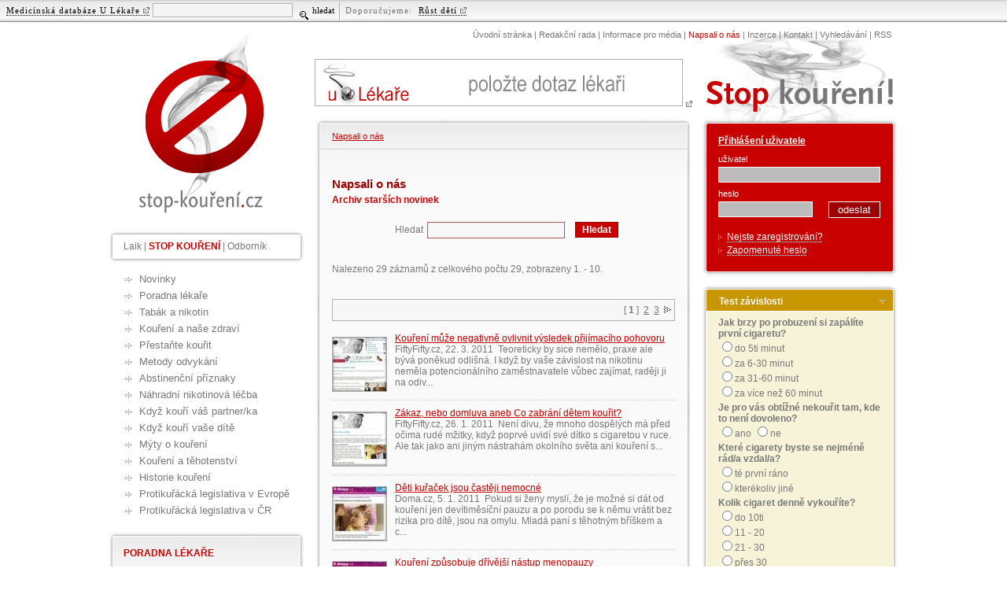

--- FILE ---
content_type: text/html; charset=UTF-8
request_url: https://www.stop-koureni.cz/napsali-o-nas/souteze/souteze/soutez-byla-ukoncena-77
body_size: 9189
content:

<!DOCTYPE html PUBLIC "-//W3C//DTD XHTML 1.0 Strict//EN"
        "https://www.w3.org/TR/xhtml1/DTD/xhtml1-strict.dtd">
<html xmlns="https://www.w3.org/1999/xhtml">
<head>
<meta http-equiv="Content-Type" content="text/html; charset=utf-8" />
	<meta http-equiv="Cache-control" content="no-cache" />
	<meta http-equiv="Pragma" content="no-cache" />
	<meta http-equiv="Expires" content="0" />
	<meta http-equiv="Content-Type" content="text/html; charset=utf-8" />
	<meta http-equiv="content-script-type" content="text/javascript" />
	<meta http-equiv="content-style-type" content="text/css" />
	<meta name="keywords" lang="cz" content="kouření, stop kouření, konec kouření, přestat kouřit, cigarety" />
	<meta content="" name="copyright" />
	<meta content="www.MeDitorial.cz" name="author" />
	<meta content="www.MeDitorial.cz" name="owner"/>
	<link rel="shortcut icon" href="favicon.ico" type="image/x-icon" />
	<style type="text/css" media="screen,projection">@import url("/css/main.css");</style>
	<style type="text/css" media="print">@import url("/css/print.css");</style>
	<script src="https://media.meditorial.cz/jscript/jquery.min.js"></script>
	<script src="https://media.meditorial.cz/jscript/md.js"></script>
	<script src="/jscript/jquery.tools.min.js"></script>
	<script src="/jscript/main.js"></script>
	<link rel="schema.DC" href="http://purl.org/dc/elements/1.1/" />
<meta name="DC.Title" content="Stop-kouření.cz" />
<meta name="DC.Creator.corporateName" content="MeDitorial (firma)" />
<meta name="DC.Subject" scheme="PHNK" content="zdravotní rizika" />
<meta name="DC.Subject" scheme="PHNK" content="protikuřácká kampaň" />
<meta name="DC.Subject" scheme="PHNK" content="závislost na tabáku" />
<meta name="DC.Subject" scheme="PHNK" content="health risks" />
<meta name="DC.Subject" scheme="PHNK" content="antismoking campaign" />
<meta name="DC.Subject" scheme="PHNK" content="nicotine addiction" />
<meta name="DC.Subject" scheme="MDT_MRF" content="613.6" />
<meta name="DC.Subject" scheme="MDT_MRF" content="614.8.01" />
<meta name="DC.Subject" scheme="MDT_MRF" content="613.84" />
<meta name="DC.Subject" scheme="MDT_KON" content="613 - Hygiena. Lidské zdraví" />
<meta name="DC.Subject" scheme="DDC_CON" content="613 - Promotion of health" />
<meta name="DC.Description.abstract" content="Zdroj informuje o negativní účincích aktivního a pasivního kouření a obsahuje informace o náhradní nikotinové léčbě" />
<meta name="DC.Publisher" content="MeDitorial (firma)" />
<meta name="DC.Type" scheme="PHNK" content="www dokumenty" />
<meta name="DC.Type" scheme="PHNK" content="www documents" />
<meta name="DC.Format" scheme="IMT" content="text/html" />
<meta name="DC.Identifier" content="http://www.stop-koureni.cz" />
<meta name="DC.Identifier" scheme="URN" content="URN:NBN:cz-nk2008953" />
<meta name="DC.Language" scheme="RFC3066" content="cze" />
<meta name="DC.Rights" content="cop. 2008 MeDitorial" />
	
<title>Napsali o nás - Stop kouření</title>
<meta name="description" lang="cz" content="Systém, který vám pomůže přestat kouřit.">
<meta name="robots" content="index, follow">
</head>

<body>
<div id="print-header"><img src="/img/print-header.gif" alt="stop-kouření.cz" /></div>
<div id="center">
	<div id="main-left">
    	<div id="logo"><h2>stop-kouření.cz<span class="colored-red">.</span>cz</h2><a href="/home" title="stop-kouření.cz"></a></div>
        <div id="bookmarks"><a href="/home" title="Laik">Laik</a> |
        <strong class="colored-red">STOP KOUŘENÍ</strong> |
        <a href="/odbornik" title="Odborník">Odborník</a></div>
        <div id="bookmarks-bottom"></div>
      <div id="main-menu">
				<a href="#skipmenu" class="skipmenu" title="Přeskočit navigaci">Přeskočit navigaci</a>
				<ul class="main-menu">
					
						
							<li class="level1"><a href="/novinky" title="Novinky" class="">Novinky</a></li>
							
						
							<li class="level1"><a href="/poradna-lekare" title="Poradna lékaře" class="">Poradna lékaře</a></li>
							
						
							<li class="level1"><a href="/tabak-a-nikotin" title="Tabák a nikotin" class="">Tabák a nikotin</a></li>
							
						
							<li class="level1"><a href="/koureni-a-nase-zdravi" title="Kouření a naše zdraví" class="">Kouření a naše zdraví</a></li>
							
						
							<li class="level1"><a href="/prestante-kourit" title="Přestaňte kouřit" class="">Přestaňte kouřit</a></li>
							
						
							<li class="level1"><a href="/metody-odvykani" title="Metody odvykání" class="">Metody odvykání</a></li>
							
						
							<li class="level1"><a href="/abstinencni-priznaky" title="Abstinenční příznaky" class="">Abstinenční příznaky</a></li>
							
						
							<li class="level1"><a href="/nahradni-nikotinova-lecba" title="Náhradní nikotinová léčba" class="">Náhradní nikotinová léčba</a></li>
							
						
							<li class="level1"><a href="/kdyz-kouri-vas-partner-ka" title="Když kouří váš partner/ka" class="">Když kouří váš partner/ka</a></li>
							
						
							<li class="level1"><a href="/kdyz-kouri-vase-dite" title="Když kouří vaše dítě" class="">Když kouří vaše dítě</a></li>
							
						
							<li class="level1"><a href="/myty-o-koureni" title="Mýty o kouření" class="">Mýty o kouření</a></li>
							
						
							<li class="level1"><a href="/koureni-a-tehotenstvi" title="Kouření a těhotenství" class="">Kouření a těhotenství</a></li>
							
						
							<li class="level1"><a href="/historie-koureni" title="Historie kouření" class="">Historie kouření</a></li>
							
						
							<li class="level1"><a href="/protikuracka-legislativa-v-evrope" title="Protikuřácká legislativa v Evropě" class="">Protikuřácká legislativa v Evropě</a></li>
							
						
							<li class="level1"><a href="/protikuracka-legislativa-v-cr" title="Protikuřácká legislativa v ČR" class="">Protikuřácká legislativa v ČR</a></li>
							
						
					
				</ul>
	  </div>
        <div id="competition">
       	  <p>
            <strong class="colored-red">PORADNA LÉKAŘE</strong><br />
            <div style="padding:0 20px 10px 20px">
	<strong class="colored-yellow">Dotaz:</strong>
    Dobry den,pani doktorko videla jsem vase video na internetu a moc me zaujalo....<br />
	<br />
	<strong class="colored-yellow">Odpověď:</strong>
	<a href="/poradna-lekare-odpoved?id=23" class="poradna-odpoved">Obecně lze říci, že lékové interakce a to hlavně ovlivňování léků v oblasti psychiatrie, mají ......</a><br />
	<br />
	<a href="/poradna-lekare" title="poradna-enter" class="link-red">vstoupit do poradny</a>
</div>


          </p>
        </div>
        <div id="competition-bottom"></div>
        <div id="competition">
       	  <p>
            <strong class="colored-red">SOUTĚŽ</strong><br />
				
	

<span>&nbsp;</span>
<a href="souteze/soutez-byla-ukoncena-77" title="chci soutěžit"><img src="/dbpic/balicky-f80_95-cv_soutez" alt="chci soutěžit"></a>
Připravujeme pro vás novou soutěž.<br />
<span>&nbsp;</span>
<a href="souteze/soutez-byla-ukoncena-77" title="chci soutěžit" class="link-red">chci soutěžit</a> 

	


          </p>
        </div>
        <div id="competition-bottom"></div>
        <div id="inquiry">
       	  <p>
            <strong class="colored-yellow">ANKETA</strong><br />
            <span class="spacer">&nbsp;</span>
    				
			Čemu by se podle vás měli odborníci nejvíce věnovat? <br />

				
<span class="spacer">&nbsp;</span>
<span class="colored-yellow"><a href="/anketa?id_enquiry=7&enquiry_vote=0" title="Boji proti kouření ve veřejných prostorách">Boji proti kouření ve veřejných prostorách</a></span>
<span class="spacer">&nbsp;</span>
<span class="ratio" style="width:32px;">&nbsp;</span>[10075]<br />



				
<span class="spacer">&nbsp;</span>
<span class="colored-yellow"><a href="/anketa?id_enquiry=7&enquiry_vote=1" title="Léčení chorob vzniklých z kouření">Léčení chorob vzniklých z kouření</a></span>
<span class="spacer">&nbsp;</span>
<span class="ratio" style="width:28px;">&nbsp;</span>[8731]<br />



				
<span class="spacer">&nbsp;</span>
<span class="colored-yellow"><a href="/anketa?id_enquiry=7&enquiry_vote=2" title="Pomoci závislým kuřákům, kteří chtějí přestat">Pomoci závislým kuřákům, kteří chtějí přestat</a></span>
<span class="spacer">&nbsp;</span>
<span class="ratio" style="width:33px;">&nbsp;</span>[10421]<br />



				
<span class="spacer">&nbsp;</span>
<span class="colored-yellow"><a href="/anketa?id_enquiry=7&enquiry_vote=3" title="Přesvědčování kuřáků, aby přestali">Přesvědčování kuřáků, aby přestali</a></span>
<span class="spacer">&nbsp;</span>
<span class="ratio" style="width:28px;">&nbsp;</span>[8746]<br />



				
<span class="spacer">&nbsp;</span>
<span class="colored-yellow"><a href="/anketa?id_enquiry=7&enquiry_vote=4" title=" Prevenci kouření u dospívajících a dětí "> Prevenci kouření u dospívajících a dětí </a></span>
<span class="spacer">&nbsp;</span>
<span class="ratio" style="width:29px;">&nbsp;</span>[8964]<br />




            <span class="spacer">&nbsp;</span>
          </p>
        </div>
        <div id="inquiry-bottom">
        	<a href="/anketa" title="další ankety" class="link-yellow">další ankety</a>
            <span class="spacer">&nbsp;</span>
      	</div>
    </div>
  <div id="main-right">
  	  <div id="top-menu">
       <a href="/home" title="Úvodní stránka">Úvodní stránka</a> |
       <a href="/redakcni-rada" title="Redakční rada" class="">Redakční rada</a> |
       <a href="/informace-pro-media" title="Informace pro média" class="">Informace pro média</a> |
              <a href="/napsali-o-nas" title="Napsali o nás" class="act">Napsali o nás</a> |
<a href="/inzerce" title="Inzerce" class="">Inzerce</a> |
       <a href="/kontakt" title="Kontakt" class="">Kontakt</a> |
       <a href="/vyhledavani" title="Vyhledávání" class="">Vyhledávání</a> |
       <a href="/rss" title="RSS" class="">RSS</a>
      </div>
        <div id="content-left">
	       	<div class="header"><a class="external" href="https://www.ulekare.cz" title="Poradna uLékaře.cz"><img src="/img/banner.gif" alt="Poradna uLékaře.cz" /></a></div>
            <div id="content-bg-sp">
            	<div id="content-sp">
                <div id="crumb-navi"><a title="Napsali o nás" class="act">Napsali o nás</a></div>
                <div class="clear-line"></div>
          			<a name="skipmenu" id="skipmenu" title="P�esko�it navigaci"></a>
                <div class="content-container">
				<div class="clear">&nbsp;</div><br />
                
				<div class="clear">&nbsp;</div><br />
                <h1>Napsali o nás</h1>
<h2>Archiv starších novinek</h2>

<br clear="all">


<table  align="center" cellpadding=1 cellspacing=1 border=0><tr><td align="center">
	<table cellpadding=0 cellspacing=5 border=0>
<form method="get" action="/napsali-o-nas/souteze/souteze/soutez-byla-ukoncena-77" name="dbs" >

<tr>
<input type="hidden" name="action" value="search" /><input type="hidden" name="from" value="00" />
<td>&nbsp;</td><td valign=middle align=right>Hledat</td>
<td valign=middle><input type="text" class=""  id="search" name="search"  maxlength="30"  size="20" value=""  ></td><td>&nbsp;</td>

	<td align=center colspan="4"><input type="submit"  value="Hledat" width="94" height="29" border="0" class="button_search"></td></tr>
</table>
	</td></tr></table>
</form>
<br>



<p>
Nalezeno 29 záznamů z celkového počtu 29, zobrazeny 1. - 10.
<p>


<table width=100% cellpadding=2 cellspacing=0 border=0 abgcolor=white>
<tr>







<table width=100% cellpadding=1 cellspacing=1 border=0 bgcolor=#AFB0B2><tr bgcolor=#F7F7F7><td align=right>
	<table cellpadding=0 cellspacing=3 border=0><tr bgcolor=#F7F7F7><td valign=middle height=18> [ <b>1</b> ] &nbsp;<a style="border:none" href="?from=1&search=&where=">2</a>&nbsp;&nbsp;<a style="border:none" href="?from=2&search=&where=">3</a>&nbsp;</td><td class="page-right"><a style="border:none" href="?from=1&search=&where="><img src="/img/arr_R.gif" border=0 alt=""></a></td>
</tr></table></td></tr></table>

<div class="clear">&nbsp;</div><br />

<a href="/napsali-o-nas/koureni-muze-negativne-ovlivnit-vysledek-prijimaciho-pohovoru-161"><img src="/dbpic/fiftyfifty_pohovor-s-70-cv_newsarchive" border="0" alt="" width="70" align="left" style="margin: 5px 10px 0px 0px;"></a>
<div id="archive_text"><a href="/napsali-o-nas/koureni-muze-negativne-ovlivnit-vysledek-prijimaciho-pohovoru-161" class="colored-red">Kouření může negativně ovlivnit výsledek přijímacího pohovoru</a><br>FiftyFifty.cz, 22. 3. 2011&nbsp;
Teoreticky by sice nemělo, praxe ale bývá poněkud odlišná. I když by vaše závislost na nikotinu neměla potencionálního zaměstnavatele vůbec zajímat, raději ji na odiv...</div>
<div class="clear-dashed-news">&nbsp;</div>

<a href="/napsali-o-nas/zakaz-nebo-domluva-aneb-co-zabrani-detem-kourit-153"><img src="/dbpic/fiftyfifty_domluva-s-70-cv_newsarchive" border="0" alt="" width="70" align="left" style="margin: 5px 10px 0px 0px;"></a>
<div id="archive_text"><a href="/napsali-o-nas/zakaz-nebo-domluva-aneb-co-zabrani-detem-kourit-153" class="colored-red">Zákaz, nebo domluva aneb Co zabrání dětem kouřit?</a><br>FiftyFifty.cz, 26. 1. 2011&nbsp;
Není divu, že mnoho dospělých má před očima rudé mžitky, když poprvé uvidí své dítko s cigaretou v ruce. Ale tak jako ani jiným nástrahám okolního světa ani kouření s...</div>
<div class="clear-dashed-news">&nbsp;</div>

<a href="/napsali-o-nas/deti-kuracek-jsou-casteji-nemocne-155"><img src="/dbpic/doma_casteji-s-70-cv_newsarchive" border="0" alt="" width="70" align="left" style="margin: 5px 10px 0px 0px;"></a>
<div id="archive_text"><a href="/napsali-o-nas/deti-kuracek-jsou-casteji-nemocne-155" class="colored-red">Děti kuřaček jsou častěji nemocné</a><br>Doma.cz, 5. 1. 2011&nbsp;
Pokud si ženy myslí, že je možné si dát od kouření jen devítiměsíční pauzu a po porodu se k němu vrátit bez rizika pro dítě, jsou na omylu. Mladá paní s těhotným bříškem a c...</div>
<div class="clear-dashed-news">&nbsp;</div>

<a href="/napsali-o-nas/koureni-zpusobuje-drivejsi-nastup-menopauzy-142"><img src="/dbpic/doma_menopauzy-s-70-cv_newsarchive" border="0" alt="" width="70" align="left" style="margin: 5px 10px 0px 0px;"></a>
<div id="archive_text"><a href="/napsali-o-nas/koureni-zpusobuje-drivejsi-nastup-menopauzy-142" class="colored-red">Kouření způsobuje dřívější nástup menopauzy</a><br>Doma.cz, 16. 12. 2010&nbsp;Kouřením stárneme. Pozná se to i na dřívějším nástupu přechodu. Dřívější nástup menopauzy, tedy předčasný konec plodného období ženy, není snad jen otázka pochybné osobní...</div>
<div class="clear-dashed-news">&nbsp;</div>

<a href="/napsali-o-nas/i-pouhych-nekolik-cigaret-zpusobuje-tzv-dehtove-plice-146"><img src="/dbpic/spotrebitel_plice-s-70-cv_newsarchive" border="0" alt="" width="70" align="left" style="margin: 5px 10px 0px 0px;"></a>
<div id="archive_text"><a href="/napsali-o-nas/i-pouhych-nekolik-cigaret-zpusobuje-tzv-dehtove-plice-146" class="colored-red"> I pouhých několik cigaret způsobuje tzv. dehtové plíce</a><br>Spotřebitel.cz, 6. 12. 2010&nbsp;
Když řeknete silnému kuřákovi, že má plíce vyplněné dehtem, možná se vám vysměje. Přitom zábavná tato informace rozhodně není. Výraz dehtové plíce může sice znít ost...</div>
<div class="clear-dashed-news">&nbsp;</div>

<a href="/napsali-o-nas/kuraci-potahuji-z-light-cigaret-usilovneji-nez-z-klasickych-144"><img src="/dbpic/dama_potahuji-s-70-cv_newsarchive" border="0" alt="" width="70" align="left" style="margin: 5px 10px 0px 0px;"></a>
<div id="archive_text"><a href="/napsali-o-nas/kuraci-potahuji-z-light-cigaret-usilovneji-nez-z-klasickych-144" class="colored-red">Kuřáci potahují z light cigaret usilovněji než z klasických</a><br>Dáma.cz, 28. 11. 2010&nbsp;
Mnoho kuřáků dává přednost takzvaným lehkým (light), ultralehkým (ultralight) nebo mild cigaretám v domnění, že jsou jaksi "zdravější". Převedeme-li tento eufemismus do sk...</div>
<div class="clear-dashed-news">&nbsp;</div>

<a href="/napsali-o-nas/kuraci-potahuji-z-light-cigaret-usilovneji-nez-z-klasickych-143"><img src="/dbpic/fiftyfifty_potahuji-s-70-cv_newsarchive" border="0" alt="" width="70" align="left" style="margin: 5px 10px 0px 0px;"></a>
<div id="archive_text"><a href="/napsali-o-nas/kuraci-potahuji-z-light-cigaret-usilovneji-nez-z-klasickych-143" class="colored-red">Kuřáci potahují z light cigaret usilovněji než z klasických</a><br>FiftyFifty.cz, 20. 11. 2010&nbsp;
Mnoho kuřáků dává přednost takzvaným lehkým (light), ultralehkým (ultralight) nebo mild cigaretám v domnění, že jsou jaksi "zdravější". Převedeme-li tento eufemismus...</div>
<div class="clear-dashed-news">&nbsp;</div>

<a href="/napsali-o-nas/vyhrajte-vecny-boj-s-cigaretou-jednou-provzdy-148"><img src="/dbpic/bety_jednou-s-70-cv_newsarchive" border="0" alt="" width="70" align="left" style="margin: 5px 10px 0px 0px;"></a>
<div id="archive_text"><a href="/napsali-o-nas/vyhrajte-vecny-boj-s-cigaretou-jednou-provzdy-148" class="colored-red">Vyhrajte věčný boj s cigaretou jednou provždy</a><br>Bety.cz, 5. 10. 2010&nbsp;
Všichni kuřáci vědí, že cigareta je zabiják, a přesto pokračují v kouření dál. Možná i zkoušeli přestat, dokonce několikrát, ale vždy se po nějaké době k cigaretám opět vrá...</div>
<div class="clear-dashed-news">&nbsp;</div>

<a href="/napsali-o-nas/nekteri-lide-by-si-kuraka-jako-partnera-nezvolili-150"><img src="/dbpic/sspotrebitel_nezvolili-s-70-cv_newsarchive" border="0" alt="" width="70" align="left" style="margin: 5px 10px 0px 0px;"></a>
<div id="archive_text"><a href="/napsali-o-nas/nekteri-lide-by-si-kuraka-jako-partnera-nezvolili-150" class="colored-red">Někteří lidé by si kuřáka jako partnera nezvolili</a><br>Spotřebitel.cz, 15. 9. 2010&nbsp;
Kuřák se ve vztahu s nekuřákem často nachází v obtížné pozici. Obecný úzus totiž zní, že kouření je špatné a kuřák jím nesmí svého partnera jakkoli obtěžovat. Za max...</div>
<div class="clear-dashed-news">&nbsp;</div>

<a href="/napsali-o-nas/prestante-kourit-ze-dne-na-den-sance-na-uspech-je-velka-151"><img src="/dbpic/fiftyfifty_sance-s-70-cv_newsarchive" border="0" alt="" width="70" align="left" style="margin: 5px 10px 0px 0px;"></a>
<div id="archive_text"><a href="/napsali-o-nas/prestante-kourit-ze-dne-na-den-sance-na-uspech-je-velka-151" class="colored-red">Přestaňte kouřit ze dne na den: šance na úspěch je velká</a><br>FiftyFifty.cz, 8. 9. 2010&nbsp;
Podle zkušeností mnoha bývalých kuřáků i podle názoru odborníků je nejlepší způsob odvykání právě tento: přestaňte náhle a okamžitě, ze dne na den. Pokud to se svým ro...</div>
<div class="clear-dashed-news">&nbsp;</div>


                <div class="clear">&nbsp;</div>
                </div>
            </div>
            <div id="content-bottom">&nbsp;</div>
          </div>
        </div>

        <div id="content-right">
        	<div class="header">&nbsp;</div>
		 

<div id="login">
	<h2>Přihlášení uživatele</h2>
	<form action="/" method="post" id="login-form">
		<div>
			<label>uživatel</label>
			<input type="text" class="login-field" maxlength="30" name="wu_login"
				   value=""/></div>
		<div><label>heslo</label>
			<input type="password" class="login-field-short" maxlength="30"
				   name="wu_password" value=""/>
			<input name="odeslat" class="login-button" type="submit" value="odeslat" alt="odeslat"/>
		</div>
		<div class="clear">&nbsp;</div>
	</form>
	<div class="clear">&nbsp;</div>
	<p>
		<a href="/registrace-0" title="Nejste zaregistrování?" class="link-white">Nejste zaregistrování?</a>
		<a href="/zapomenute-heslo" title="Zapomenuté heslo" class="link-white">Zapomenuté heslo</a><br/>
	</p>
	<!--                 <a href="/on-line-odvykani" title="On-line odvykání" class="link-white">On-line odvykání</a><br />
					 <a href="/demoverze-programu" title="Demoverze programu" class="link-white">Demoverze programu</a></p>
	-->
</div>


            <div id="login-bottom">&nbsp;</div>

            

            <div id="right-menu-top">&nbsp;</div>

            <div id="right-menu">
	
	<a href="#" title="Test závislosti" class="right-menu" onClick="show(2);">Test závislosti</a>
	<div id="menutab2" class="hidden">              
		<style type="text/css">
<!--
#testzav ol {
  margin-left:0;
  padding-left:0;
}
#testzav ol li {
  margin-left:0;
  padding-left:0;
}
#testzav .otazka {
  font-weight:bold;
}
#testzav .hidden {
  display:none;
}
#testzav .odpoved {
  font-weight:bold;
  color:#DD0000;
}
#testzav .sekce {
  padding:2px 0 2px 0;
}
-->
</style>

<script type="text/javascript">
<!--
  // zkraceni document.getElementById na _id
  function _id(id) {
    return document.getElementById(id);
  }
  
  // vypocitani bodu + zjisteni jestli je vse zaskrtle - zobrazeni vysledku
  function prepocitej() {
    var jmeno="";
    var soucet=0;
    var vsechny=true;
    
    // pocet moznosti u kazde otazky
    var pocetmoznosti = new Array(4,2,2,4,2,2);
    
    var zaskrt=false;
    for(i=0;i<pocetmoznosti.length;i++) {
      for(j=0;j<pocetmoznosti[i];j++) {
        jmeno="o"+i+"_"+j;        
        if (_id(jmeno).checked==true) {
          soucet+=Number(_id(jmeno).value);
          zaskrt=true;
        }
      }
      if (zaskrt==false) vsechny=false;
        else zaskrt=false;
    }
      
    if (vsechny==true) {
      _id("vyhodnoceni").className="";      
      for(i=1;i<=5;i++) _id("odpo"+i).className="hidden";      
      if (soucet<=2) _id("odpo1").className="";
      if (soucet>=3 && soucet <=4) _id("odpo2").className="";
      if (soucet==5) _id("odpo3").className="";      
      if (soucet>=6 && soucet <=7) _id("odpo4").className="";      
      if (soucet>=8 && soucet <=10) _id("odpo5").className="";      
    } else _id("vyhodnoceni").className="hidden";
  }  
-->  
</script>
<!-- DOTAZNIK VLOZENY DO LANGU -->
<div id="testzav"> <!-- ZACATEK DOTAZNIKU -->
  <div class="sekce">
  <span class="otazka">Jak brzy po probuzení si zapálíte první cigaretu?</span><br />
  <input type="radio" name="o0" id="o0_0" value="3" class="radiobtn" onClick="prepocitej();" /><span class="btntxt">do 5ti minut</span><br />
  <input type="radio" name="o0" id="o0_1" value="2" class="radiobtn" onClick="prepocitej();" /><span class="btntxt">za 6-30 minut</span><br />
  <input type="radio" name="o0" id="o0_2" value="1" class="radiobtn" onClick="prepocitej();" /><span class="btntxt">za 31-60 minut</span><br />
  <input type="radio" name="o0" id="o0_3" value="0" class="radiobtn" onClick="prepocitej();" /><span class="btntxt">za více než 60 minut</span><br />
  </div>
  <div class="sekce">
  <span class="otazka">Je pro vás obtížné nekouřit tam, kde to není dovoleno?</span><br />
  <input type="radio" name="o1" id="o1_0" value="1" class="radiobtn" onClick="prepocitej();" /><span class="btntxt">ano</span>
  <input type="radio" name="o1" id="o1_1" value="0" class="radiobtn" onClick="prepocitej();" /><span class="btntxt">ne</span><br />
  </div>
  <div class="sekce">
  <span class="otazka">Které cigarety byste se nejméně rád/a vzdal/a?</span><br />
  <input type="radio" name="o2" id="o2_0" value="1" class="radiobtn" onClick="prepocitej();" /><span class="btntxt">té první ráno</span><br />
  <input type="radio" name="o2" id="o2_1" value="0" class="radiobtn" onClick="prepocitej();" /><span class="btntxt">kterékoliv jiné</span><br />
  </div>
  <div class="sekce">
  <span class="otazka">Kolik cigaret denně vykouříte?</span><br />
  <input type="radio" name="o3" id="o3_0" value="0" class="radiobtn" onClick="prepocitej();" /><span class="btntxt">do 10ti</span><br />
  <input type="radio" name="o3" id="o3_1" value="1" class="radiobtn" onClick="prepocitej();" /><span class="btntxt">11 - 20</span><br />
  <input type="radio" name="o3" id="o3_2" value="2" class="radiobtn" onClick="prepocitej();" /><span class="btntxt">21 - 30</span><br />
  <input type="radio" name="o3" id="o3_3" value="3" class="radiobtn" onClick="prepocitej();" /><span class="btntxt">přes 30</span><br />
  </div>
  <div class="sekce">
  <span class="otazka">Kouříte více v prvních hodinách po probuzení než ve zbytku dne?</span><br />
  <input type="radio" name="o4" id="o4_0" value="1" class="radiobtn" onClick="prepocitej();" /><span class="btntxt">ano</span>
  <input type="radio" name="o4" id="o4_1" value="0" class="radiobtn" onClick="prepocitej();" /><span class="btntxt">ne</span><br />
  </div>
  <div class="sekce">
  <span class="otazka">Kouříte i když jste nemocný/á tak, že strávíte většinu dne na lůžku?</span><br />
  <input type="radio" name="o5" id="o5_0" value="1" class="radiobtn" onClick="prepocitej();" /><span class="btntxt">ano</span>
  <input type="radio" name="o5" id="o5_1" value="0" class="radiobtn" onClick="prepocitej();" /><span class="btntxt">ne</span><br />
  </div>
  
<div id="vyhodnoceni" class="hidden">
  <p id="odpo1" class="hidden">
    <span class="odpoved">Žádná, nebo velmi nízká závislost</span><br />
  </p>
  <p id="odpo2" class="hidden">
    <span class="odpoved">Nízká závislost</span><br />
  </p>
  <p id="odpo3" class="hidden">
    <span class="odpoved">Střední závislost</span><br />
  </p>  
  <p id="odpo4" class="hidden">
    <span class="odpoved">Vysoká závislost na nikotinu</span><br />
  </p>  
  <p id="odpo5" class="hidden">
    <span class="odpoved">Velmi vysoká závislost na nikotinu</span><br />
  </p>  
</div>
</div> <!-- KONEC DOTAZNIKU -->

              
	</div>

	<!--
	<a href="#" title="Stop kouření" class="right-menu" onClick="show(3);">Stop kouření</a>
	<div id="menutab3" class="hidden">              
		<p><strong class="colored-black">Jaká je prevence vzniku závislosti?</strong><br />
<span class="spacer">&nbsp;</span>
Začít bychom měli tam, kde vzniká většina problémů, které později mohou vést ke vzniku závislosti na alkoholu.<br />
<span class="spacer">&nbsp;</span>
<a href="#" title="více info" class="link-red">více info</a></p><hr /><p><strong class="colored-black">Jaká je prevence vzniku závislosti?</strong><br />
<span class="spacer">&nbsp;</span>
Začít bychom měli tam, kde vzniká většina problémů, které později mohou vést ke vzniku závislosti na alkoholu.<br />
<span class="spacer">&nbsp;</span>
<a href="#" title="více info" class="link-red">více info</a></p>              
	</div>
	-->
	
	
	
	
	
</div>
<script type="text/javascript">
     function show(id) {
      var pocet=6;
      for (i=1;i<=pocet;i++) {
        var element = document.getElementById("menutab"+i);
        if (element != null)
		{
			if (i==id) 
        		element.className="right-menu-content";
			else
        		element.className="hidden";
        }
      }
     }

    if (""!="")
    	show();
    	
    // Show the test if user is not logged in
    if (""!="1")
    	show(2);	
    	
</script>



            <div id="right-menu-bottom">&nbsp;</div>
    </div>

  </div>
  <div class="clear">&nbsp;</div>

	<div id="footer">
		<span class="copyright"><p>&copy; 2022 <strong><a class="external" href="http://www.meditorial.cz" title="www.meditorial.cz">MeDitorial</a></strong> | 
<a href="/prohlaseni" title="Prohlášení">Prohlášení</a>
| <a href="/zasady-zpracovani-osobnich-udaju">Zásady zpracování osobních údajů</a> | <a href="/prohlaseni-o-cookies">Prohlášení o cookies</a>
| ISSN 1803-5469 | Poslední aktualizace: 15.1.2026</span>
	</div>

</div>

<style>@import url("https://media.meditorial.cz/css/ribbon.css");</style>
<div id="ribbon">
	<div class="ribb-part ribb-first">
		<form class="ribb-form" name="ribb_search" action="https://www.ulekare.cz/vyhledavani-u-lekare" method="get">
			<a href="https://www.ulekare.cz?utm_source=stop-koureni.cz&utm_medium=navigationbar&utm_campaign=navigationbar+efectivity" title="Medicínská databáze U  Lékaře" class="external ribb-normal">Medicínská databáze U  Lékaře</a>
			<!-- google analytics -->
			<input name="utm_source" value="stop-koureni.cz" type="hidden" />
			<input name="utm_medium" value="navigationbar" type="hidden" />
			<input name="utm_campaign" value="navigationbar efectivity" type="hidden" />
			<!-- /google analytics -->
			<input name="search" type="text" class="ribb-box" />
			<input name="action" value="search" type="hidden" />
			<button type="submit">
				<span class="ribb-search-glass">&nbsp;</span>
				<span class="ribb-search-label">hledat</span>
			</button>
		</form>
	</div>
	<div class="ribb-part ribb-spacer">&nbsp;</div>
	<div class="ribb-part">
		<span class="ribb-grey">Doporučujeme:&nbsp;</span>
		
		<a href="http://www.rustovyhormon.cz/rustove-grafy?&utm_source=stop-koureni.cz&utm_medium=navigationbar&utm_campaign=navigationbar+efectivity" title="" class="external ribb-link">
			<!--<strong>&nbsp;</strong> - -->Růst dětí
		</a>
		
	</div>
</div>


<!-- Google Tag Manager -->
<script>
(function(w,d,s,l,i){w[l]=w[l]||[];w[l].push({'gtm.start':
new Date().getTime(),event:'gtm.js'});var f=d.getElementsByTagName(s)[0],
j=d.createElement(s),dl=l!='dataLayer'?'&l='+l:'';j.async=true;j.src=
'https://www.googletagmanager.com/gtm.js?id='+i+dl;f.parentNode.insertBefore(j,f);
})(window,document,'script','dataLayer','GTM-WDK6X63');
dataLayer.push({
    domain: 'www.stop-koureni.cz',
    googleAnalyticsCode: 'G-3L1SQKLE9N',
    googleAnalyticsCodeClient: null,
    googleAdsCode: null,
    facebookPixelId: null,
});
</script>
<!-- End Google Tag Manager -->
<!--<script>
  show(1);
</script>-->
</body>
</html>


--- FILE ---
content_type: text/css
request_url: https://www.stop-koureni.cz/css/main.css
body_size: 5756
content:
@import url("/css/basic.css");

/* Layout */
#print-header { display:none;}
#center {width: 1006px; margin: 0px auto; padding:0px 0 40px 0; text-align:left; }
#main-left { float:left; width:251px;}
#main-right { float:right; width:743px; background:#fff url("/img/bg-main-right.jpg") no-repeat top right; position: relative;}

/* left column */
#logo { width:251px; height:264px; position:relative; overflow:hidden; float:left; float:left;}
#logo h2{ margin:0; padding:40px 0 0 0; color:#787878; font-weight:bold; font-size:140%; text-align:center; font-family: Tahoma, Verdana, Arial, Helvetica, sans-serif;}
#logo a{ width:251px; height:264px; display:block; position:absolute; left:0; top:0; z-index:1; margin:0; background:url("/img/logo-stop-koureni.gif") top left no-repeat;}

#odbornik-claim {font-size: 85%;height: 20px;line-height: 20px;padding-right: 15px;text-align: right; position: absolute; top: 106px; left: 6px;}

/* Left column */

#bookmarks { width:221px; padding:14px 10px 5px 20px; background: url("/img/bg-bookmarks.gif") no-repeat 0% 0%; float:left;}
#bookmarks a{ color:#787878; text-decoration:none;}
#bookmarks a:hover{ color:#787878; text-decoration:underline;}
#bookmarks-bottom { width:251px; height:10px; font-size:1px; line-height:1px; background: url("/img/bg-bookmarks-bottom.gif") no-repeat 0% 0%; float:left;}

#main-menu {margin: 0; padding:10px 10px 15px 22px; float:left; }
.main-menu {margin: 0; padding:0px; list-style:none;}

.main-menu li.level1 {line-height: 1.1em;  padding:3px 0px 4px 18px; background: url("/img/bg-level1.gif") no-repeat 0% 50%; }
.main-menu li.level1 a{ color:#787878; text-decoration:none; font-weight:normal; padding:0px;  font-size:110%; }
.main-menu li.level1 a:hover{ text-decoration:underline; color:#000; }

.main-menu li.level1-act {line-height: 1.1em;  padding:3px 0px 4px 18px; background: url("/img/bg-level1-act.gif") no-repeat 0% 50%; }
.main-menu li.level1-act a{ color:#c80000; text-decoration:none; font-weight:normal; padding:0px;  font-size:110%; background: url("/img/bg-menu-item-act.gif") repeat-x bottom; }
.main-menu li.level1-act a:hover{ text-decoration:none; background:none; color:#c80000; }

.main-menu li.level2 {line-height: 1.1em;  padding:3px 12px; margin-left:18px; background: url("/img/bg-level2.gif") no-repeat 0% 50%;}
.main-menu li.level2 a{ color:#000; text-decoration:none; font-weight:normal; padding:0px;  background: url("/img/bg-menu-item.gif") repeat-x bottom; font-size:90%;  }
.main-menu li.level2 a:hover{ text-decoration:none; color:#000; background:none; }

.main-menu li.level2-act {line-height: 1.1em;  padding:3px 12px; margin-left:18px; background: url("/img/bg-level2-act.gif") no-repeat 0% 50%;}
.main-menu li.level2-act a{ color:#c80000; text-decoration:none; font-weight:normal; padding:0px;  background: url("/img/bg-menu-item-act.gif") repeat-x bottom; font-size:90%;  }
.main-menu li.level2-act a:hover{ text-decoration:none; color:#c80000; background:none; }

#competition { width:251px; float:left; background: url("/img/bg-competition.gif") no-repeat top left;}
#competition p{ padding:20px 20px 10px 20px; margin:0;}
#competition img {float:right; margin:-20px 0 10px 3px;}
#competition p span{ padding:0px; margin:0; width:115px; height:6px; display:block; font-size:1px; line-height:1px;}
#competition-bottom { width:251px; height:10px; float:left; background: url("/img/bg-competition-bottom.gif") no-repeat top left;}

#inquiry { width:211px; float:left; background: url("/img/bg-inquiry.gif") no-repeat top left; padding:10px 20px;}
span.spacer{ width:211px; padding:0px; margin:0; height:6px; display:block; font-size:1px; line-height:1px; clear:both;}
span.spacer1{ width:211px; padding:0px; margin:0; height:6px; display:block; font-size:1px; line-height:1px;}
.ratio { display:block; float:left; height:8px; background-color:#c89600; font-size:1px; line-height:1px; margin:3px 5px 0 0; padding:0;}

#inquiry-bottom { width:211px; float:left; background: url("/img/bg-inquiry-bottom.gif") no-repeat top left; padding:10px 20px 20px 20px;}

/* Right column */
#top-menu { float:left; width:723px; text-align:right; padding:10px; font-size:90%;}
#top-menu a{ text-decoration:none; color:#787878;}
#top-menu a.act{ text-decoration:none; color:#c80000;}
#top-menu a:hover{ text-decoration:underline;}

.header { height:75px; text-align:center; padding-top:15px;}

/* content-left */

#content-left { float:left; width:480px;}
#content-right { float:right; width:252px;}

#content { width:434px; padding:23px 23px 0 23px; background: url("/img/bg-content.gif") no-repeat top left;}
#content-bg { width:480px; background: url("/img/bg-content-bg.gif") repeat-y top left;}
#content-bottom { width:480px; background: url("/img/bg-content-bottom.gif") no-repeat top left; height:14px; padding:0; margin:0; font-size:1px; line-height:1px;}

img.illu-news { float:left; margin:3px 10px 0px 0; padding:0;}

#video { width:440px; padding:12px 18px 0 23px; background: url("/img/bg-video.jpg") no-repeat top left;}
#video-bottom { width:480px; background: url("/img/bg-video-bottom.jpg") no-repeat top left; height:15px; padding:0; margin:0; font-size:1px; line-height:1px;}
#video-left { float:left; width:322px;}
#video-right { float:right; width:92px;}

a.video-thumb { margin-top:14px; float:left; opacity:0.5; -moz-opacity:0.5; filter:alpha(opacity=50);}
a.video-thumb:hover { opacity:1; -moz-opacity:1; filter:alpha(opacity=100);}

/* content right */
#login { background: url("/img/bg-login.gif") no-repeat left top; padding:22px 22px 5px 22px; margin:0; float:left; width:208px;}
#login h2 { margin:0; padding:0 0 10px 0; color:#fff; text-decoration:underline;}
#login-form { margin:0; padding: 0px; float:left;}
#login-form label{ margin:0; padding:0px 0 4px 0px; float:left; width:200px; font-weight:normal; font-size:90%; color:#fff;}
#login-form div{ margin:0; padding: 0px; float:left; width:208px; clear:both;}
.login-button { margin: 0px 2px 0 0; float:right; padding:2px 0px; text-align:center; border:solid 1px #fff; background-color:#9c0000; width:66px; cursor:pointer; color:#fff;}
.login-field { width:196px; font-size:11px; margin: 0px 0 8px 0; border: solid 1px #fff; background-color:#bcbcbc; color:#000; float:left; padding:3px 4px; float:left;}
.login-field-short { width:110px; font-size:11px; margin: 0px 0 5px 0; border: solid 1px #fff; background-color:#bcbcbc; color:#000; float:left; padding:3px 4px; float:left;}
.login-field:hover, .login-field:focus, .login-field-short:hover, .login-field-short:focus, .login-button:hover, .login-button:focus  {color: #000;  background:#e4e4e4; border:solid 1px #fff;}
.login-check { margin:5px 0 0 0; padding:0; float:left;}
#login-form label.check{ margin:5px 0 0px 5px; padding:0; float:left; width:180px; font-weight:normal; font-size:100%; color:#fff;}

#login-bottom { background: url("/img/bg-login-bottom.gif") no-repeat left top; padding:0px; margin:0; float:left; width:252px; line-height:1px; font-size:1px; height:20px;}

#right-menu {background: url("/img/bg-right-menu.gif") repeat-y left top; padding:0px 7px 0px 7px; margin:0; float:left; width:238px;}
a.right-menu { display:block; background:#c89600 url("/img/bg-right-menu-item.gif") no-repeat right center; border-bottom:solid 1px #fff; width:205px; padding:5px 16px; margin:0; color:#fff; font-weight:bold; text-decoration:none; font-size:100%;}
a.right-menu:hover { text-decoration:none; color:#000;}
#right-menu-bottom {background: url("/img/bg-right-menu-bottom.gif") no-repeat left top; padding:0px; margin:0; float:left; width:252px; height:10px; line-height:1px; font-size:1px;}
#right-menu-top {background: url("/img/bg-right-menu-top.gif") no-repeat left bottom; padding:0px; margin:0; float:left; width:252px; height:10px; line-height:1px; font-size:1px;}


.right-menu-content { width:207px; background-color:#f6f3d8; padding:5px 15px; border-bottom:solid 1px #fff;}
.right-menu-content span.spacer{ width:207px; padding:0px; margin:0; height:6px; display:block; font-size:1px; line-height:1px;}
.right-menu-content hr { height:1px; background:#c89600; border: none; color:#c89600; margin:0px 0;}


/* Subpage */

#content-sp { width:466px; padding:7px 7px 0 7px; background: url("/img/bg-content.gif") no-repeat top left; }
#content-bg-sp { width:480px; background: url("/img/bg-content-bg.gif") repeat-y top left;}

.content-container { padding:0 15px 15px 15px;}

#crumb-navi { padding:10px 15px 10px 15px; font-size:90%; margin:0; }
#crumb-navi a{ color:#787878; text-decoration:none; font-weight:normal;}
#crumb-navi a:hover{ color:#787878; text-decoration:underline;}
#crumb-navi a.act{ color:#c80000; text-decoration:underline;}


ul.list {margin: 0; padding:0px 0px 10px 0; list-style: none; }
ul.list li {background:  url("/img/bullet-list.gif") no-repeat 0 .1em; padding:0px 0 4px 15px;  line-height: 1.1em; margin-bottom:12px; }

hr { height:1px; background:#c89600; border: solid 1px #c89600; color:#c89600; margin:25px 0;}

.normal-form { padding:0px 0 10px 0; margin:0;}
.normal-form div{ float:left; width:218px;}
.normal-form .input-field-long { width:190px; font-size:11px; margin: 0px 0 10px 0; color:#000; padding:3px 4px;  background: #fff; border:solid 1px #bebebe; }
.normal-form .input-field-short { width:120px; font-size:11px; margin: 0px; color:#818181; padding:3px 4px; background:#fff; border:solid 1px #bebebe;}
.input-field-long:hover, .input-field-long:focus, .input-field-short:hover, .input-field-short:focus {color: #c80000;  background:#fff; border:solid 1px #c80000;}
.normal-form label{ font-weight:normal; width:200px; float:left; color:#787878; margin:0 0 5px 0; padding:0; font-size:90%;}


/* Footer */

#footer { width: 860px; padding:18px 20px 35px 60px; color:#28A9D0; float:left; text-align:center;}
.copyright { color:#595959; margin:0; padding:0; font-weight:bold; font-size:80%}
.copyright a { color:#595959;}
.created {color:#788FA3; float:right; margin:0; padding:0;}
.created a {color:#788FA3; text-decoration:underline;}

/* Others */
.left { float:left;}
.right { float:right;}
.clear { clear:both; margin:0; padding:0; font-size:1px; height:1px;}
.hidden { display:none;}
.skipmenu { position: absolute; top: -10000px; left: 0; height: 1px; overflow: hidden; }

.smaller { font-size:90%;}
.bigger { font-size:110%;}
.no-margin { margin:0; padding:0;}

.clear-white { clear:both; margin:0; padding:0; font-size:1px; height:1px; line-height:1px; background:#fff;}
.clear-line { clear:both; margin:0; padding:0; font-size:1px; height:1px; line-height:1px; background:#fff; border-top:solid 1px #cdcdcd; }
.clear-dashed { clear:both; margin:0; padding:0; font-size:1px; height:1px; line-height:1px; background:url("/img/bg-dashed-horizontal.gif") repeat-x; margin-bottom:13px;}
.clear-inquiry { clear:both; margin:0; padding:0; font-size:1px; height:1px;}

.clear-dashed-news { clear:both; margin:0; padding:0; height:20px;  background:url("/img/bg-dashed-horizontal.gif") repeat-x 0% 50%;}
.clear-dashed-search { clear:both; margin:0; padding:0; height:20px;  background:url("/img/bg-dashed-horizontal.gif") repeat-x 0% 50%;}


.colored-black { color:#000;}
.colored-black a { color:#000 !important; text-decoration:underline;}
.colored-black a:hover { color:#000; text-decoration: none;}

.colored-red { color:#c80000;}
.colored-red a { color:#c80000 !important; text-decoration:underline;}
.colored-red a:hover { color:#c80000 !important; text-decoration: none;}

.colored-red-art { color:#c80000; font-weight:bold;}
a.colored-red-art  {text-decoration:none;}
a:hover.colored-red-art {color:#c80000 !important;text-decoration:underline;}

.colored-yellow { color:#c89600;}
.colored-yellow a { color:#c89600 !important; text-decoration:underline;}
.colored-yellow a:hover { color:#c89600 !important; text-decoration: none;}

.colored-yellow-art { color:#c89600; font-weight:bold;}
a.colored-yellow-art  {text-decoration:none;}
a:hover.colored-yellow-art {color:#c89600 !important;text-decoration:underline;}

.colored-white { color:#fff;}
.colored-white a { color:#fff !important; text-decoration:underline;}
.colored-white a:hover { color:#fff !important; text-decoration: none;}

img.img-left { margin:3px 11px 3px 0; padding:2px; background-color:#fff; border:solid 6px #E8F4F9; float:left; }
img.img-right { float:right; margin:3px 0 3px 11px; padding:2px; background-color:#fff; border:solid 6px #E8F4F9; }

a { color:#787878; text-decoration:underline;}
a:hover { color:#787878; text-decoration: none;}

span.more{ color:#000; text-decoration:none; font-weight:normal; padding:2px; margin:0 6px 0 8px; white-space:nowrap; float:left; }
a.more{ color:#990000; text-decoration:underline; font-weight:normal; background: url("/img/bg-more.gif") no-repeat 0% 60%; padding:2px 0 2px 15px; white-space:nowrap; float:left; }
a.more:hover { color:#000 !important; text-decoration: none;}

a.more-prev{ color:#990000; text-decoration:none; font-weight:normal; background: url("/img/bg-more-prev.gif") no-repeat 0% 50%; padding:2px 0 2px 18px; white-space:nowrap; float:left; }
a.more-next{ color:#990000; text-decoration:none; font-weight:normal; background: url("/img/bg-more-next.gif") no-repeat 100% 50%; padding:2px 18px 2px 0px; white-space:nowrap; float:left; }
a.more-detail{ color:#000; text-decoration:none; font-weight:normal; background: url("/img/bg-more-detail.gif") no-repeat 0% 50%; padding:2px 0px 2px 18px; margin-left: 93px; white-space:nowrap; float:left; }

a.more-grey{ color:#9A8F8F; text-decoration:none; font-weight:normal; background: url("/img/bg-more.gif") no-repeat 0% 60%; padding:2px 0 2px 10px; white-space:nowrap; line-height:2.5em; float:left; }
a.more-grey:hover { color:#000 !important; text-decoration: none;}

a.link-red{ color:#c80000; text-decoration:none; background: url("/img/bg-link-red.gif") no-repeat 0% 100%; padding:0px 0 0px 11px; white-space:nowrap; font-size:90%;}
a.link-red:hover { color:#c80000; text-decoration: underline;}

a.link-yellow{ color:#c89600; text-decoration:none; background: url("/img/bg-link-yellow.gif") no-repeat 0% 100%; padding:0px 0 0px 11px; white-space:nowrap; font-size:90%;}
a.link-yellow:hover { color:#c89600; text-decoration: underline;}

a.link-black{ color:#000; text-decoration:none; background: url("/img/bg-link-black.gif") no-repeat 0% 100%; padding:0px 0 0px 11px; white-space:nowrap; font-size:90%;}
a.link-black:hover { color:#c80000; text-decoration: underline;}

a.link-white{ color:#fff; text-decoration:none; background: url("/img/bg-link-white.gif") no-repeat 0% 100%; padding:0px 0 0px 11px; white-space:nowrap; font-size:100%;}
a.link-white:hover { color:#fff; text-decoration: underline;}

/* Table */
#tabulka {margin:5px 0; padding:0; border:1px solid #696969; text-align:center;}
#tabulka tr {margin:0px; padding: 0px;}
#tabulka td {margin:0px; padding: 2px; }
#tabulka th {color:#000000; font-weight:bold; border-bottom:1px solid #D0D0D0;}

/* ramecek */
div.box {
	float:left;
	clear:both;
	width:90%;
	padding:8px 10px 8px 10px;
	margin:-2px auto 10px auto;
	border:1px solid #c80000;
	background-color:#ffffff;
}

/* buttony */
input, select {
	border:#af5757 1px solid;
	background:#f7f7f7;
	padding:2px 2px;
	color:#000000;
}
input:hover, input:focus, textarea:hover, textarea:focus {
	background:#ffffff;
	border:#c80000 solid 1px ;
	color:#000;
}
textarea {
	border:#af5757 1px solid;
	background:#f7f7f7;
	padding:2px 4px;
	color:#000000;
	font-size:100%;
}

.button_search, .ask_submit {
	border:#9c0000 1px solid;
	background:#c80000;
	padding:2px 8px;
	margin:0;
	color:#ffffff;
	font-size:100%;
	font-weight:bold;
/*	text-transform:uppercase; */
	color:#FFFFFF;
}

.button_search:hover {
	border:#9c0000 1px solid;
	background:#e4e4e4;
	color:#000000;

}
.poradna {
margin:5px 0;
padding:5px 0 10px 0;
background:url("/img/bg-dashed-horizontal.gif") repeat-x left bottom;
}

.poradna-odpoved {
	text-decoration:underline;
}
.poradna-odpoved:hover {
	text-decoration:none;
	color:#c80000;
}

#diskuze-add div {float:left; margin:5px 0 0 5px;}
#diskuze-add img {margin-top:-5px; margin-bottom:-5px;}
#diskuze-add input {width:180px;}
#diskuze-add textarea {width:375px; height:100px; font-size:100%;}
#diskuze-add .diskuze-odeslat {background:#c80000; border:1px solid #AF5757; color:#fff; font-weight:bold;}
#diskuze-add .diskuze-odeslat:hover {background:#c89600; border:1px solid #7f5f00; color:#000; font-weight:bold;}

#diskuze {margin:20px 0 0 5px;}
#diskuze .user {background:#c89600; padding:5px; color:#fff;}
#diskuze .nick {float:left;}
#diskuze .date {float:right;}
#diskuze .reaction {float:right;}
#diskuze .text {padding:5px 5px 3px 5px; margin-bottom:5px; border-left:1px solid #c89600;}
#diskuze .msg:hover .text {background:#fff;}

div.diskuze-ok #diskuze {width:680px;}

a.external {background: url("/img/external.gif") no-repeat 100% 60% !important; padding-right:12px !important;}




#right-centra {background: url("/img/bg-right-menu.gif") repeat-y left top; padding:0px 7px 0px 7px; margin:0; float:left; width:238px;}
#right-centra-top {background: url("/img/bg-right-menu-top.gif") no-repeat left bottom; padding:0px; margin:0; float:left; width:252px; height:10px; line-height:1px; font-size:1px;}
#right-centra-bottom {background: url("/img/bg-right-menu-bottom.gif") no-repeat left top; padding:0px; margin:0; float:left; width:252px; height:10px; line-height:1px; font-size:1px;}
a.right-centra { display:block; background:#c89600 url("/img/bg-right-menu-item.gif") no-repeat right center; border-bottom:solid 1px #fff; width:205px; padding:5px 16px; margin:0; color:#fff; font-weight:bold; text-decoration:none; font-size:100%;}
a.right-centra:hover { text-decoration:none; color:#000;}
.right-centra-content { width:207px; background-color:#f6f3d8; padding:5px 15px; border-bottom:solid 1px #fff;}
.right-centra-content span.spacer{ width:207px; padding:0px; margin:0; height:6px; display:block; font-size:1px; line-height:1px;}
.right-centra-content hr { height:1px; background:#c89600; border: none; color:#c89600; margin:0px 0;}

#centra {width:100%;}
#centra .scrollable{position:relative;overflow-x:hidden;width:237px;height:178px;}
#centra .scrollable .items{width:20000em;position:absolute;}
#centra .items a{float:left; position: relative; text-align: center;}
#centra .items a span{color: #424E60; position: absolute; top:0px; left: auto; margin: 10px; display: block; padding: 5px; background: rgba(255,255,255,0.75); text-decoration: underline; font-weight:bold;}
#centra .items a:hover span {text-decoration: none;}
#centra .buttons{margin-right:1px;position:relative;padding:7px 7px 8px 7px;height:20px;background:#C89600;}
#centra .buttons .left-button{float:left;}
#centra .buttons .right-button{float:right;}
#centra .buttons .disabled{opacity:0.5;-moz-opacity:0.5;filter:alpha(opacity=50);cursor:default;}

/* buttons */
.normal-button{position:relative;margin:1px 0 0 0;border:0;padding:5px 10px;text-transform:uppercase;color:#fff!important;text-align:center;font-weight:bold;overflow:visible;font-size:10px;background:url(/img/btn/05.png) no-repeat center top;cursor:pointer;font-family:Arial,Helvetica,sans-serif;-webkit-border-radius:3px;-moz-border-radius:3px;border-radius:3px; line-height: 14px;}
a.normal-button{display:inline-block;line-height:24px;padding:0 13px;text-decoration:none;}
#ie6 input.normal-button,#ie7 input.normal-button,#ie8 input.normal-button{padding:0 13px;}
.normal-button:hover,.normal-button:focus{color:#cf1f1c!important;border-left:1px solid #ac0d2a;border-right:1px solid #ac0d2a;padding:5px 9px;background-position:center -24px;}
a.normal-button:hover,a.normal-button:focus{padding:0 12px;}
#ie6 input.normal-button:hover,#ie7 input.normal-button:hover,#ie8 input.normal-button:hover,#ie6 input.normal-button:focus,#ie7 input.normal-button:focus,#ie8 input.normal-button:focus{padding:0 12px;}
/* grey button */
.normal-button.grey-button{background:url(/img/btn/05.png) no-repeat center -48px;}
.normal-button.grey-button:hover,.normal-button.grey-button:focus{color:#fff!important;  border:0;  padding:0 10px;background-position:center top;}
a.normal-button.grey-button:hover,a.normal-button.grey-button:focus{padding:0 13px;}
#ie6 input.normal-button.grey-button:hover,#ie7 input.normal-button.grey-button:hover,#ie8 input.normal-button.grey-button:hover,#ie6 input.normal-button.grey-button:focus,#ie7 input.normal-button.grey-button:focus,#ie8 input.normal-button.grey-button:focus{padding:0 13px;}
/* white button */
.normal-button.white-button{color:#aa0b27!important;  background:url(/img/btn/05.png) no-repeat center -72px;}
.normal-button.white-button:hover,.normal-button.white-button:focus{color:#fff!important;border-left:1px solid #fff;border-right:1px solid #fff;background:url(/img/btn/05.png) no-repeat center -96px;}
/* left button */
.normal-button.left-button{padding:5px 10px 5px 20px;background-position:left top;}
a.normal-button.left-button{padding:0px 13px 0px 20px;}
#ie6 input.normal-button.left-button,#ie7 input.normal-button.left-button,#ie8 input.normal-button.left-button{padding:5px 13px 5px 23px;}
.normal-button.left-button:hover,.normal-button.left-button:focus{border:0;border-right:1px solid #ac0d2a;padding:5px 9px 5px 20px;background-position:left -24px;}
a.normal-button.left-button:hover,a.normal-button.left-button:focus{padding:0px 12px 0px 23px;}
#ie6 input.normal-button.left-button:hover,#ie7 input.normal-button.left-button:hover,#ie8 input.normal-button.left-button:hover,#ie6 input.normal-button.left-button:focus,#ie7 input.normal-button.left-button:focus,#ie8 input.normal-button.left-button:focus{padding:5px 12px 5px 23px;}
/* right button */
.normal-button.right-button{padding:5px 20px 5px 10px;background-position:right top;}
a.normal-button.right-button{padding:0px 23px 0px 13px;}
#ie6 input.normal-button.right-button,#ie7 input.normal-button.right-button,#ie8 input.normal-button.right-button{padding:5px 23px 5px 13px;}
.normal-button.right-button:hover,.normal-button.right-button:focus{border:0;border-left:1px solid #ac0d2a;padding:5px 20px 5px 9px;background-position:right -24px;}
a.normal-button.right-button:hover,a.normal-button.right-button:focus{padding:0px 23px 0px 12px;}
#ie6 input.normal-button.right-button:hover,#ie7 input.normal-button.right-button:hover,#ie8 input.normal-button.right-button:hover,#ie6 input.normal-button.right-button:focus,#ie7 input.normal-button.right-button:focus,#ie8 input.normal-button.right-button:focus{padding:5px 23px 5px 12px;}
/* left button grey */
.normal-button.left-button.grey-button{background-position:left -48px;}
.normal-button.left-button.grey-button:hover,.normal-button.left-button.grey-button:focus{border:0;padding:5px 10px 5px 20px;background-position:left 0;}
a.normal-button.left-button.grey-button:hover,a.normal-button.left-button.grey-button:focus{padding:0 13px 0 20px;}
#ie6 input.normal-button.left-button.grey-button:hover,#ie7 input.normal-button.left-button.grey-button:hover,#ie8 input.normal-button.left-button.grey-button:hover,#ie6 input.normal-button.left-button.grey-button:focus,#ie7 input.normal-button.left-button.grey-button:focus,#ie8 input.normal-button.left-button.grey-button:focus{padding:5px 13px 5px 23px;}
/* right button grey */
.normal-button.right-button.grey-button{background-position:right -48px;}
.normal-button.right-button.grey-button:hover,.normal-button.right-button.grey-button:focus{border:0;padding:5px 20px 5px 10px;background-position:right 0;}
a.normal-button.right-button.grey-button:hover,a.normal-button.right-button.grey-button:focus{padding:0 23px 0 13px;}
#ie6 input.normal-button.right-button.grey-button:hover,#ie7 input.normal-button.right-button.grey-button:hover,#ie8 input.normal-button.right-button.grey-button:hover,#ie6 input.normal-button.right-button.grey-button:focus,#ie7 input.normal-button.right-button.grey-button:focus,#ie8 input.normal-button.right-button.grey-button:focus{padding:5px 23px 5px 13px;}
/* left button white */
.normal-button.left-button.white-button{background-position:left -72px;}
.normal-button.left-button.white-button:hover,.normal-button.left-button.white-button:focus{border:0;padding:5px 9px 5px 20px;border-right:1px solid #fff;background-position:left -96px;}
a.normal-button.left-button.white-button:hover,a.normal-button.left-button.white-button:focus{padding:0 12px 0 23px;}
#ie6 input.normal-button.left-button.white-button:hover,#ie7 input.normal-button.left-button.white-button:hover,#ie8 input.normal-button.left-button.white-button:hover,#ie6 input.normal-button.left-button.white-button:focus,#ie7 input.normal-button.left-button.white-button:focus,#ie8 input.normal-button.left-button.white-button:focus{padding:5px 12px 5px 23px;}
/* right button white */
.normal-button.right-button.white-button{background-position:right -72px;}
.normal-button.right-button.white-button:hover,.normal-button.right-button.white-button:focus{border:0;padding:5px 20px 5px 9px;border-left:1px solid #fff;background-position:right -96px;}
a.normal-button.right-button.white-button:hover,a.normal-button.right-button.white-button:focus{padding:0 23px 0 12px;}
#ie6 input.normal-button.right-button.white-button:hover,#ie7 input.normal-button.right-button.white-button:hover,#ie8 input.normal-button.right-button.white-button:hover,#ie6 input.normal-button.right-button.white-button:focus,#ie7 input.normal-button.right-button.white-button:focus,#ie8 input.normal-button.right-button.white-button:focus{padding:5px 23px 5px 12px;}

--- FILE ---
content_type: text/css
request_url: https://www.stop-koureni.cz/css/print.css
body_size: 3494
content:
* {font-family:  Verdana, Tahoma, Arial, Helvetica, sans-serif; }
body { color:#787878; padding:0; margin:0 0 30px 0; font-size:11pt; text-align:center; background:#fff;}
h1 { margin: 0; padding:15px 0 0px 0; font-weight:bold; font-size: 13pt; color:#990000; }
h2 {margin:0; padding:15px 0px 0 0; color:#c80000; font-weight:bold; font-size:12pt;}
h3 {color:#c89600; font-size: 11pt; font-weight:bold; margin:15px 0 5px 0;}
h4 {color:#756B6B; font-size: 10pt; font-weight:bold; margin-top:30px; }
img { border:0; padding:0; margin:0; background:none;}
p { line-height:1.2em; margin:0; padding:1.2em 0; }


/* Layout */
#print-header { display:block; text-align:center; padding-bottom:15px;}
#center {width: 100%; margin: 0px auto; padding:0px 0 40px 0; text-align:left; }
#main-left { display:none; float:left; width:251px;}
#main-right { float:right; width:100%; background:#fff url("img/bg-main-right.jpg") no-repeat top right; }

/* left column */
#logo { width:251px; height:264px; position:relative; overflow:hidden; float:left; float:left;}
#logo h2{ margin:0; padding:40px 0 0 0; color:#787878; font-weight:bold; font-size:140%; text-align:center; font-family: Tahoma, Verdana, Arial, Helvetica, sans-serif;}
#logo a{ width:251px; height:264px; display:block; position:absolute; left:0; top:0; z-index:1; margin:0; background:url("img/logo-stop-koureni.gif") top left no-repeat;}


#bookmarks { width:221px; padding:14px 10px 5px 20px; background: url("img/bg-bookmarks.gif") no-repeat 0% 0%; float:left;}
#bookmarks a{ color:#787878; text-decoration:none;}
#bookmarks a:hover{ color:#787878; text-decoration:underline;}
#bookmarks-bottom { width:251px; height:10px; font-size:1px; line-height:1px; background: url("img/bg-bookmarks-bottom.gif") no-repeat 0% 0%; float:left;}

#main-menu {margin: 0; padding:10px 10px 15px 22px; float:left; }
.main-menu {margin: 0; padding:0px; list-style:none;}

.main-menu li.level1 {line-height: 1.1em;  padding:3px 0px 4px 18px; background: url("/imgimg/bg-level1.gif") no-repeat 0% 50%; }
.main-menu li.level1 a{ color:#787878; text-decoration:none; font-weight:normal; padding:0px;  font-size:110%; }
.main-menu li.level1 a:hover{ text-decoration:underline; color:#000; }

.main-menu li.level1-act {line-height: 1.1em;  padding:3px 0px 4px 18px; background: url("/imgimg/bg-level1-act.gif") no-repeat 0% 50%; }
.main-menu li.level1-act a{ color:#c80000; text-decoration:none; font-weight:normal; padding:0px;  font-size:110%; background: url("/imgimg/bg-menu-item-act.gif") repeat-x bottom; }
.main-menu li.level1-act a:hover{ text-decoration:none; background:none; color:#c80000; }

.main-menu li.level2 {line-height: 1.1em;  padding:3px 12px; margin-left:18px; background: url("/imgimg/bg-level2.gif") no-repeat 0% 50%;}
.main-menu li.level2 a{ color:#000; text-decoration:none; font-weight:normal; padding:0px;  background: url("/imgimg/bg-menu-item.gif") repeat-x bottom; font-size:90%;  }
.main-menu li.level2 a:hover{ text-decoration:none; color:#000; background:none; }

.main-menu li.level2-act {line-height: 1.1em;  padding:3px 12px; margin-left:18px; background: url("/imgimg/bg-level2-act.gif") no-repeat 0% 50%;}
.main-menu li.level2-act a{ color:#c80000; text-decoration:none; font-weight:normal; padding:0px;  background: url("/imgimg/bg-menu-item-act.gif") repeat-x bottom; font-size:90%;  }
.main-menu li.level2-act a:hover{ text-decoration:none; color:#c80000; background:none; }

#competition { width:251px; height:156px; float:left; background: url("/imgimg/bg-competition.jpg") no-repeat top left;}
#competition p{ padding:30px 0 0 20px; margin:0; width:115px;}
#competition p span{ padding:0px; margin:0; width:115px; height:6px; display:block; font-size:1px; line-height:1px;}

#inquiry { width:211px; float:left; background: url("/img/bg-inquiry.gif") no-repeat top left; padding:10px 20px;}
span.spacer{ width:211px; padding:0px; margin:0; height:6px; display:block; font-size:1px; line-height:1px; clear:both;}
span.spacer1{ width:211px; padding:0px; margin:0; height:6px; display:block; font-size:1px; line-height:1px;}
.ratio { display:block; float:left; height:8px; background-color:#c89600; font-size:1px; line-height:1px; margin:3px 5px 0 0; padding:0;}

#inquiry-bottom { width:211px; float:left; background: url("/img/bg-inquiry-bottom.gif") no-repeat top left; padding:10px 20px 20px 20px;}

/*
#inquiry { width:211px; float:left; background: url("/imgimg/bg-inquiry.gif") no-repeat top left; padding:10px 20px;}
span.spacer{ width:211px; padding:0px; margin:0; height:6px; display:block; font-size:1px; line-height:1px; clear:both;}
span.spacer1{ width:211px; padding:0px; margin:0; height:6px; display:block; font-size:1px; line-height:1px;}
.ratio { display:block; float:left; height:8px; background-color:#c89600; font-size:1px; line-height:1px; margin:3px 5px 0 0; padding:0;}

#inquiry-bottom { width:211px; float:left; background: url("/imgimg/bg-inquiry-bottom.gif") no-repeat top left; padding:10px 20px 30px 20px;}
*/
/* Right column */
#top-menu { display:none; float:left; width:723px; text-align:right; padding:10px; font-size:90%;}
#top-menu a{ text-decoration:none; color:#787878;}
#top-menu a.act{ text-decoration:none; color:#c80000;}
#top-menu a:hover{ text-decoration:underline;}

.header { display:none; height:75px; text-align:center; padding-top:15px;}

/* content-left */

#content-left { float:left; width:100%;}
#content-right {display:none;  float:right; width:252px;}

#content { width:100%; padding:23px 0px 0 0px; background: url("/imgimg/bg-content.gif") no-repeat top left;}
#content-bg { width:100%; background: url("/imgimg/bg-content-bg.gif") repeat-y top left;}
#content-bottom { display:none; width:480px; background: url("/imgimg/bg-content-bottom.gif") no-repeat top left; height:15px; padding:0; margin:0; font-size:1px; line-height:1px;}

img.illu-news {display:none;}
img.illu-news-main {display:none;}

#video { width:100%; padding:12px 18px 0 0px; background: url("/imgimg/bg-video.jpg") no-repeat top left;}
#video-bottom { width:480px; background: url("/imgimg/bg-video-bottom.jpg") no-repeat top left; height:15px; padding:0; margin:0; font-size:1px; line-height:1px;}
#video-left { float:left; width:80%;}
#video-right {display:none;}

a.video-thumb { margin:14px 14px 0 0; float:left; }
a.video-thumb:hover {}

/* content right */
#login { background: url(img/bg-login.gif) no-repeat left top; padding:22px 22px 5px 22px; margin:0; float:left; width:208px;}
#login h2 { margin:0; padding:0 0 10px 0; color:#fff; text-decoration:underline;}
#login-form { margin:0; padding: 0px; float:left;}
#login-form label{ margin:0; padding:0px 0 4px 0px; float:left; width:200px; font-weight:normal; font-size:90%; color:#fff;}
#login-form div{ margin:0; padding: 0px; float:left; width:208px; clear:both;}
.login-button { margin: 0px 2px 0 0; float:right; padding:2px 0px; text-align:center; border:solid 1px #fff; background-color:#c80000; width:66px; cursor:pointer;}
.login-field { height:18px; width:200px; font-size:11px; margin: 0px 0 8px 0; border: solid 1px #fff; background-color:#bcbcbc; color:#000; float:left; padding:2px 0 0 4px; float:left;}
.login-field-short { height:18px; width:114px; font-size:11px; margin: 0px 0 5px 0; border: solid 1px #fff; background-color:#bcbcbc; color:#000; float:left; padding:2px 0 0 4px; float:left;}
.login-field:hover, .login-field:focus, .login-field-short:hover, .login-field-short:focus, .login-button:hover, .login-button:focus  {color: #000;  background:#e4e4e4; border:solid 1px #fff;}
.login-check { margin:5px 0 0 0; padding:0; float:left;}
#login-form label.check{ margin:5px 0 0px 5px; padding:0; float:left; width:180px; font-weight:normal; font-size:11pt; color:#fff;}

#login-bottom { background: url(img/bg-login-bottom.gif) no-repeat left top; padding:0px; margin:0; float:left; width:252px; line-height:1px; font-size:1px; height:20px;}

#right-menu {background: url(img/bg-right-menu.gif) repeat-y left top; padding:0px 7px 0px 7px; margin:0; float:left; width:238px;}
a.right-menu { display:block; background:#c89600 url(img/bg-right-menu-item.gif) no-repeat right center; border-bottom:solid 1px #fff; width:205px; padding:5px 16px; margin:0; color:#fff; font-weight:bold; text-decoration:none; font-size:11pt;}
a.right-menu:hover { text-decoration:none; color:#000;}
#right-menu-bottom {background: url(img/bg-right-menu-bottom.gif) no-repeat left top; padding:0px; margin:0; float:left; width:252px; height:10px; line-height:1px; font-size:1px;}
#right-menu-top {background: url(img/bg-right-menu-top.gif) no-repeat left bottom; padding:0px; margin:0; float:left; width:252px; height:10px; line-height:1px; font-size:1px;}


.right-menu-content { width:207px; background-color:#f6f3d8; padding:5px 15px; border-bottom:solid 1px #fff;}
.right-menu-content span.spacer{ width:207px; padding:0px; margin:0; height:6px; display:block; font-size:1px; line-height:1px;}
.right-menu-content hr { height:1px; background:#c89600; border: none; color:#c89600; margin:0px 0;}


/* Subpage */

#content-sp { width:100%; padding:7px 0px 0 0px; background: url("/imgimg/bg-content.gif") no-repeat top left;}
#content-bg-sp { width:100%; background: url("/imgimg/bg-content-bg.gif") repeat-y top left;}

.content-container { padding:0 0px 15px 0px;}

#crumb-navi { padding:10px 15px 10px 0px; font-size:90%; margin:0; }
#crumb-navi a{ color:#787878; text-decoration:none; font-weight:normal;}
#crumb-navi a:hover{ color:#787878; text-decoration:underline;}
#crumb-navi a.act{ color:#c80000; text-decoration:underline;}


ul.list {margin: 0; padding:0px 0px 10px 0; list-style: none; }
ul.list li {background:  url("/imgimg/bullet-list.gif") no-repeat 0 .1em; padding:0px 0 4px 15px;  line-height: 1.1em; margin-bottom:12px; }

hr { height:1px; background:#c89600; border: solid 1px #c89600; color:#c89600; margin:25px 0;}

.normal-form { padding:0px 0 10px 0; margin:0;}
.normal-form div{ float:left; width:218px;}
.normal-form .input-field-long { width:190px; font-size:11px; margin: 0px 0 10px 0; color:#000; padding:3px 4px;  background: #fff; border:solid 1px #bebebe; }
.normal-form .input-field-short { width:120px; font-size:11px; margin: 0px; color:#818181; padding:3px 4px; background:#fff; border:solid 1px #bebebe;}
.input-field-long:hover, .input-field-long:focus, .input-field-short:hover, .input-field-short:focus {color: #c80000;  background:#fff; border:solid 1px #c80000;}
.normal-form label{ font-weight:normal; width:200px; float:left; color:#787878; margin:0 0 5px 0; padding:0; font-size:90%;}


/* Footer */

#footer { width: 860px; padding:28px 20px 30px 20px; color:#28A9D0; float:left; }
.copyright { color:#595959; float:left; margin:0; padding:0; font-weight:bold;}
.copyright a{ color:#595959;}
.created { color:#788FA3; float:right; margin:0; padding:0;}
.created a{ color:#788FA3; text-decoration:underline;}

/* Others */
.left { float:left;}
.right { float:right;}
.clear { clear:both; margin:0; padding:0; font-size:1px; height:1px;}
.hidden { display:none;}
.skipmenu { position: absolute; top: -10000px; left: 0; height: 1px; overflow: hidden; }

.smaller { font-size:90%;}
.bigger { font-size:110%;}
.no-margin { margin:0; padding:0;}

.clear-white { clear:both; margin:0; padding:0; font-size:1px; height:1px; line-height:1px; background:#fff;}
.clear-line { clear:both; margin:0; padding:0; font-size:1px; height:1px; line-height:1px; background:#fff; border-top:solid 1px #cdcdcd; margin:0;}
.clear-dashed { clear:both; margin:0; padding:0; font-size:1px; height:1px; line-height:1px; background: url(img/bg-dashed-horizontal.gif) repeat-x; margin-bottom:13px;}
.clear-inquiry { clear:both; margin:0; padding:0; font-size:1px; height:1px;}

.colored-black { color:#000;}
.colored-black a { color:#000 !important; text-decoration:underline;}
.colored-black a:hover { color:#000; text-decoration: none;}

.colored-red { color:#c80000;}
.colored-red a { color:#c80000 !important; text-decoration:underline;}
.colored-red a:hover { color:#c80000; text-decoration: none;}

.colored-yellow { color:#c89600;}
.colored-yellow a { color:#c89600 !important; text-decoration:underline;}
.colored-yellow a:hover { color:#c89600; text-decoration: none;}

.colored-white { color:#fff;}
.colored-white a { color:#fff !important; text-decoration:underline;}
.colored-white a:hover { color:#fff; text-decoration: none;}

img.img-left { margin:3px 11px 3px 0; padding:2px; background-color:#fff; border:solid 6px #E8F4F9; float:left; }
img.img-right { float:right; margin:3px 0 3px 11px; padding:2px; background-color:#fff; border:solid 6px #E8F4F9; }

a { color:#787878; text-decoration:underline;}
a:hover { color:#787878; text-decoration: none;}

span.more{ color:#000; text-decoration:none; font-weight:normal; padding:2px; margin:0 6px 0 8px; white-space:nowrap; float:left; }
a.more{ color:#990000; text-decoration:underline; font-weight:normal; background: url("/imgimg/bg-more.gif") no-repeat 0% 60%; padding:2px 0 2px 15px; white-space:nowrap; float:left; }
a.more:hover { color:#000 !important; text-decoration: none;}

a.more-prev{ color:#990000; text-decoration:none; font-weight:normal; background: url("/imgimg/bg-more-prev.gif") no-repeat 0% 50%; padding:2px 0 2px 18px; white-space:nowrap; float:left; }
a.more-next{ color:#990000; text-decoration:none; font-weight:normal; background: url("/imgimg/bg-more-next.gif") no-repeat 100% 50%; padding:2px 18px 2px 0px; white-space:nowrap; float:left; }
a.more-detail{ color:#000; text-decoration:none; font-weight:normal; background: url("/imgimg/bg-more-detail.gif") no-repeat 0% 50%; padding:2px 0px 2px 18px; margin-left: 93px; white-space:nowrap; float:left; }

a.more-grey{ color:#9A8F8F; text-decoration:none; font-weight:normal; background: url("/imgimg/bg-more.gif") no-repeat 0% 60%; padding:2px 0 2px 10px; white-space:nowrap; line-height:2.5em; float:left; }
a.more-grey:hover { color:#000 !important; text-decoration: none;}

a.link-red{ color:#c80000; text-decoration:none; background: url("/imgimg/bg-link-red.gif") no-repeat 0% 100%; padding:0px 0 0px 11px; white-space:nowrap; font-size:90%;}
a.link-red:hover { color:#c80000; text-decoration: underline;}

a.link-yellow{ color:#c89600; text-decoration:none; background: url("/imgimg/bg-link-yellow.gif") no-repeat 0% 100%; padding:0px 0 0px 11px; white-space:nowrap; font-size:90%;}
a.link-yellow:hover { color:#c89600; text-decoration: underline;}

a.link-black{ color:#000; text-decoration:none; background: url("/imgimg/bg-link-black.gif") no-repeat 0% 100%; padding:0px 0 0px 11px; white-space:nowrap; font-size:90%;}
a.link-black:hover { color:#c80000; text-decoration: underline;}

a.link-white{ color:#fff; text-decoration:none; background: url("/imgimg/bg-link-white.gif") no-repeat 0% 100%; padding:0px 0 0px 11px; white-space:nowrap; font-size:11pt;}
a.link-white:hover { color:#fff; text-decoration: underline;}

